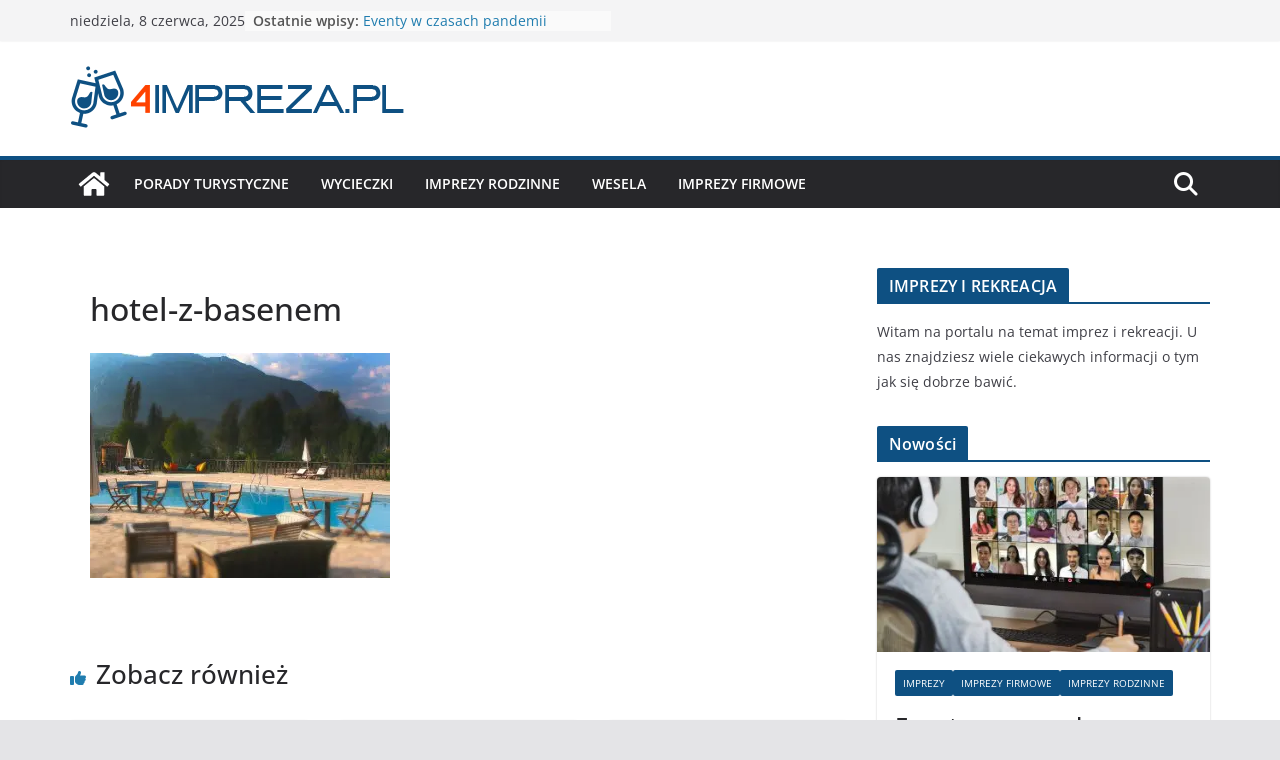

--- FILE ---
content_type: text/css
request_url: https://4impreza.pl/wp-content/cache/wpfc-minified/mm147gfw/aaw5x.css
body_size: 440
content:
.owl-carousel .owl-wrapper:after {
content: ".";
display: block;
clear: both;
visibility: hidden;
line-height: 0;
height: 0;
} .owl-carousel{
display: none;
position: relative;
width: 100%;
-ms-touch-action: pan-y;
}
.owl-carousel .owl-wrapper{
display: none;
position: relative;
-webkit-transform: translate3d(0px, 0px, 0px);
}
.owl-carousel .owl-wrapper-outer{
overflow: hidden;
position: relative;
width: 100%;
}
.owl-carousel .owl-wrapper-outer.autoHeight{
-webkit-transition: height 500ms ease-in-out;
-moz-transition: height 500ms ease-in-out;
-ms-transition: height 500ms ease-in-out;
-o-transition: height 500ms ease-in-out;
transition: height 500ms ease-in-out;
}
.owl-carousel .owl-item{
float: left;
}
.owl-controls .owl-page,
.owl-controls .owl-buttons div{
cursor: pointer;
}
.owl-controls {
-webkit-user-select: none;
-khtml-user-select: none;
-moz-user-select: none;
-ms-user-select: none;
user-select: none;
-webkit-tap-highlight-color: rgba(0, 0, 0, 0);
} .grabbing { 
cursor:url(//4impreza.pl/wp-content/plugins/addon-so-widgets-bundle/css/grabbing.png) 8 8, move;
} .owl-carousel  .owl-wrapper,
.owl-carousel  .owl-item{
-webkit-backface-visibility: hidden;
-moz-backface-visibility:    hidden;
-ms-backface-visibility:     hidden;
-webkit-transform: translate3d(0,0,0);
-moz-transform: translate3d(0,0,0);
-ms-transform: translate3d(0,0,0);
}.alpha {padding-left: 0!important;}
.omega{padding-right: 0!important;}
.panel-grid .widget{  background: transparent;    padding: 0;    margin: 0;}
.glyphicon{top: 0;}
.clearfix:after {
clear: both;
}
.pull-right {
float: right !important;
}
.pull-left {
float: left !important;
}         .column,
.columns {
width: 100%;
float: left;
box-sizing: border-box; } @media (min-width: 400px) {    } @media (min-width: 550px) {  .column,
.columns {
margin-left: 4%; }
.column:first-child,
.columns:first-child {
margin-left: 0; }
.one.column,
.one.columns                    { width: 4.66666666667%; }
.two.columns                    { width: 13.3333333333%; }
.three.columns                  { width: 22%;            }
.four.columns                   { width: 30.6666666667%; }
.five.columns                   { width: 39.3333333333%; }
.six.columns                    { width: 48%;            }
.seven.columns                  { width: 56.6666666667%; }
.eight.columns                  { width: 65.3333333333%; }
.nine.columns                   { width: 74.0%;          }
.ten.columns                    { width: 82.6666666667%; }
.eleven.columns                 { width: 91.3333333333%; }
.twelve.columns                 { width: 100%; margin-left: 0; }
.one-third.column               { width: 30.6666666667%; }
.two-thirds.column              { width: 65.3333333333%; }
.one-half.column                { width: 48%; } .offset-by-one.column,
.offset-by-one.columns          { margin-left: 8.66666666667%; }
.offset-by-two.column,
.offset-by-two.columns          { margin-left: 17.3333333333%; }
.offset-by-three.column,
.offset-by-three.columns        { margin-left: 26%;            }
.offset-by-four.column,
.offset-by-four.columns         { margin-left: 34.6666666667%; }
.offset-by-five.column,
.offset-by-five.columns         { margin-left: 43.3333333333%; }
.offset-by-six.column,
.offset-by-six.columns          { margin-left: 52%;            }
.offset-by-seven.column,
.offset-by-seven.columns        { margin-left: 60.6666666667%; }
.offset-by-eight.column,
.offset-by-eight.columns        { margin-left: 69.3333333333%; }
.offset-by-nine.column,
.offset-by-nine.columns         { margin-left: 78.0%;          }
.offset-by-ten.column,
.offset-by-ten.columns          { margin-left: 86.6666666667%; }
.offset-by-eleven.column,
.offset-by-eleven.columns       { margin-left: 95.3333333333%; }
.offset-by-one-third.column,
.offset-by-one-third.columns    { margin-left: 34.6666666667%; }
.offset-by-two-thirds.column,
.offset-by-two-thirds.columns   { margin-left: 69.3333333333%; }
.offset-by-one-half.column,
.offset-by-one-half.columns     { margin-left: 52%; }
}           @media (min-width: 400px) {} @media (min-width: 550px) {} @media (min-width: 750px) {} @media (min-width: 1000px) {} @media (min-width: 1200px) {}